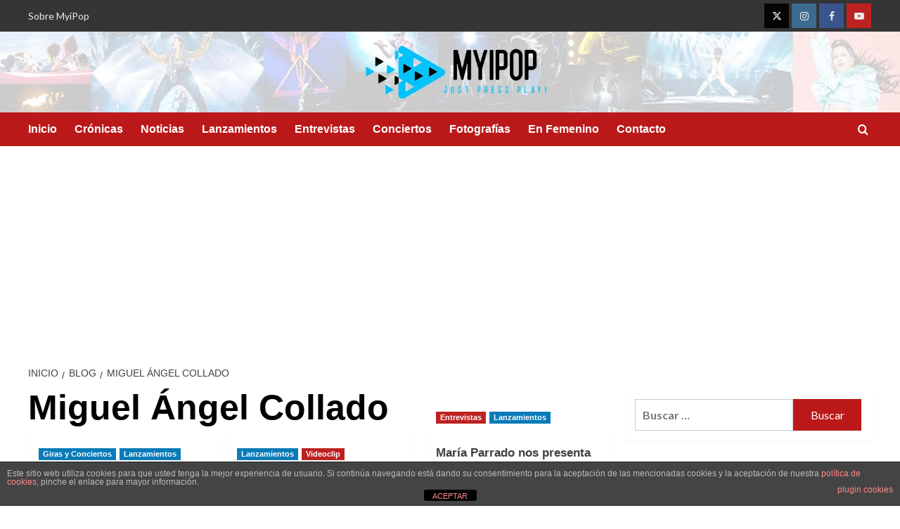

--- FILE ---
content_type: text/html; charset=UTF-8
request_url: https://myipop.net/tag/miguel-angel-collado/
body_size: 14004
content:
<!doctype html><html lang="es" xmlns:fb="https://www.facebook.com/2008/fbml" xmlns:addthis="https://www.addthis.com/help/api-spec" ><head><meta charset="UTF-8"><meta name="viewport" content="width=device-width, initial-scale=1"><link rel="profile" href="http://gmpg.org/xfn/11"><meta name='robots' content='noindex, follow' /><link rel='preload' href='https://fonts.googleapis.com/css?family=Source%2BSans%2BPro%3A400%2C700%7CLato%3A400%2C700&#038;subset=latin&#038;display=swap' as='style' onload="this.onload=null;this.rel='stylesheet'" type='text/css' media='all' crossorigin='anonymous'><link rel='preconnect' href='https://fonts.googleapis.com' crossorigin='anonymous'><link rel='preconnect' href='https://fonts.gstatic.com' crossorigin='anonymous'><link media="all" href="https://myipop.net/wp-content/cache/autoptimize/css/autoptimize_ddc1e7f19bbc7a64e5e02899bda3c89f.css" rel="stylesheet"><title>Miguel Ángel Collado archivos - MyiPop</title><meta property="og:locale" content="es_ES" /><meta property="og:type" content="article" /><meta property="og:title" content="Miguel Ángel Collado archivos - MyiPop" /><meta property="og:url" content="https://myipop.net/tag/miguel-angel-collado/" /><meta property="og:site_name" content="MyiPop" /><meta name="twitter:card" content="summary_large_image" /><meta name="twitter:site" content="@MyiPop" /> <script type="application/ld+json" class="yoast-schema-graph">{"@context":"https://schema.org","@graph":[{"@type":"CollectionPage","@id":"https://myipop.net/tag/miguel-angel-collado/","url":"https://myipop.net/tag/miguel-angel-collado/","name":"Miguel Ángel Collado archivos - MyiPop","isPartOf":{"@id":"https://myipop.net/#website"},"breadcrumb":{"@id":"https://myipop.net/tag/miguel-angel-collado/#breadcrumb"},"inLanguage":"es"},{"@type":"BreadcrumbList","@id":"https://myipop.net/tag/miguel-angel-collado/#breadcrumb","itemListElement":[{"@type":"ListItem","position":1,"name":"Portada","item":"https://myipop.net/"},{"@type":"ListItem","position":2,"name":"Miguel Ángel Collado"}]},{"@type":"WebSite","@id":"https://myipop.net/#website","url":"https://myipop.net/","name":"MyiPop","description":"Just Press Play","publisher":{"@id":"https://myipop.net/#organization"},"potentialAction":[{"@type":"SearchAction","target":{"@type":"EntryPoint","urlTemplate":"https://myipop.net/?s={search_term_string}"},"query-input":{"@type":"PropertyValueSpecification","valueRequired":true,"valueName":"search_term_string"}}],"inLanguage":"es"},{"@type":"Organization","@id":"https://myipop.net/#organization","name":"MyiPop","url":"https://myipop.net/","logo":{"@type":"ImageObject","inLanguage":"es","@id":"https://myipop.net/#/schema/logo/image/","url":"https://myipop.net/wp-content/uploads/2020/03/online-logo-maker-for-music-studios-408-el1-e1583161546985.png","contentUrl":"https://myipop.net/wp-content/uploads/2020/03/online-logo-maker-for-music-studios-408-el1-e1583161546985.png","width":1000,"height":1000,"caption":"MyiPop"},"image":{"@id":"https://myipop.net/#/schema/logo/image/"},"sameAs":["https://www.facebook.com/elrescatemusical/","https://x.com/MyiPop","https://www.instagram.com/myipop/","https://www.youtube.com/user/MyiPopNet"]}]}</script> <link rel="amphtml" href="https://myipop.net/tag/miguel-angel-collado/amp/" /><meta name="generator" content="AMP for WP 1.1.9"/><link rel='dns-prefetch' href='//s7.addthis.com' /><link rel='dns-prefetch' href='//fonts.googleapis.com' /><link rel='preconnect' href='https://fonts.googleapis.com' /><link rel='preconnect' href='https://fonts.gstatic.com' /><link rel="alternate" type="application/rss+xml" title="MyiPop &raquo; Feed" href="https://myipop.net/feed/" /><link rel="alternate" type="application/rss+xml" title="MyiPop &raquo; Feed de los comentarios" href="https://myipop.net/comments/feed/" /><link rel="alternate" type="application/rss+xml" title="MyiPop &raquo; Etiqueta Miguel Ángel Collado del feed" href="https://myipop.net/tag/miguel-angel-collado/feed/" />  <script src="//www.googletagmanager.com/gtag/js?id=G-7H4N6B9XDW"  data-cfasync="false" data-wpfc-render="false" type="text/javascript" async></script> <script data-cfasync="false" data-wpfc-render="false" type="text/javascript">var mi_version = '9.10.0';
				var mi_track_user = true;
				var mi_no_track_reason = '';
								var MonsterInsightsDefaultLocations = {"page_location":"https:\/\/myipop.net\/tag\/miguel-angel-collado\/"};
								if ( typeof MonsterInsightsPrivacyGuardFilter === 'function' ) {
					var MonsterInsightsLocations = (typeof MonsterInsightsExcludeQuery === 'object') ? MonsterInsightsPrivacyGuardFilter( MonsterInsightsExcludeQuery ) : MonsterInsightsPrivacyGuardFilter( MonsterInsightsDefaultLocations );
				} else {
					var MonsterInsightsLocations = (typeof MonsterInsightsExcludeQuery === 'object') ? MonsterInsightsExcludeQuery : MonsterInsightsDefaultLocations;
				}

								var disableStrs = [
										'ga-disable-G-7H4N6B9XDW',
									];

				/* Function to detect opted out users */
				function __gtagTrackerIsOptedOut() {
					for (var index = 0; index < disableStrs.length; index++) {
						if (document.cookie.indexOf(disableStrs[index] + '=true') > -1) {
							return true;
						}
					}

					return false;
				}

				/* Disable tracking if the opt-out cookie exists. */
				if (__gtagTrackerIsOptedOut()) {
					for (var index = 0; index < disableStrs.length; index++) {
						window[disableStrs[index]] = true;
					}
				}

				/* Opt-out function */
				function __gtagTrackerOptout() {
					for (var index = 0; index < disableStrs.length; index++) {
						document.cookie = disableStrs[index] + '=true; expires=Thu, 31 Dec 2099 23:59:59 UTC; path=/';
						window[disableStrs[index]] = true;
					}
				}

				if ('undefined' === typeof gaOptout) {
					function gaOptout() {
						__gtagTrackerOptout();
					}
				}
								window.dataLayer = window.dataLayer || [];

				window.MonsterInsightsDualTracker = {
					helpers: {},
					trackers: {},
				};
				if (mi_track_user) {
					function __gtagDataLayer() {
						dataLayer.push(arguments);
					}

					function __gtagTracker(type, name, parameters) {
						if (!parameters) {
							parameters = {};
						}

						if (parameters.send_to) {
							__gtagDataLayer.apply(null, arguments);
							return;
						}

						if (type === 'event') {
														parameters.send_to = monsterinsights_frontend.v4_id;
							var hookName = name;
							if (typeof parameters['event_category'] !== 'undefined') {
								hookName = parameters['event_category'] + ':' + name;
							}

							if (typeof MonsterInsightsDualTracker.trackers[hookName] !== 'undefined') {
								MonsterInsightsDualTracker.trackers[hookName](parameters);
							} else {
								__gtagDataLayer('event', name, parameters);
							}
							
						} else {
							__gtagDataLayer.apply(null, arguments);
						}
					}

					__gtagTracker('js', new Date());
					__gtagTracker('set', {
						'developer_id.dZGIzZG': true,
											});
					if ( MonsterInsightsLocations.page_location ) {
						__gtagTracker('set', MonsterInsightsLocations);
					}
										__gtagTracker('config', 'G-7H4N6B9XDW', {"forceSSL":"true","link_attribution":"true"} );
										window.gtag = __gtagTracker;										(function () {
						/* https://developers.google.com/analytics/devguides/collection/analyticsjs/ */
						/* ga and __gaTracker compatibility shim. */
						var noopfn = function () {
							return null;
						};
						var newtracker = function () {
							return new Tracker();
						};
						var Tracker = function () {
							return null;
						};
						var p = Tracker.prototype;
						p.get = noopfn;
						p.set = noopfn;
						p.send = function () {
							var args = Array.prototype.slice.call(arguments);
							args.unshift('send');
							__gaTracker.apply(null, args);
						};
						var __gaTracker = function () {
							var len = arguments.length;
							if (len === 0) {
								return;
							}
							var f = arguments[len - 1];
							if (typeof f !== 'object' || f === null || typeof f.hitCallback !== 'function') {
								if ('send' === arguments[0]) {
									var hitConverted, hitObject = false, action;
									if ('event' === arguments[1]) {
										if ('undefined' !== typeof arguments[3]) {
											hitObject = {
												'eventAction': arguments[3],
												'eventCategory': arguments[2],
												'eventLabel': arguments[4],
												'value': arguments[5] ? arguments[5] : 1,
											}
										}
									}
									if ('pageview' === arguments[1]) {
										if ('undefined' !== typeof arguments[2]) {
											hitObject = {
												'eventAction': 'page_view',
												'page_path': arguments[2],
											}
										}
									}
									if (typeof arguments[2] === 'object') {
										hitObject = arguments[2];
									}
									if (typeof arguments[5] === 'object') {
										Object.assign(hitObject, arguments[5]);
									}
									if ('undefined' !== typeof arguments[1].hitType) {
										hitObject = arguments[1];
										if ('pageview' === hitObject.hitType) {
											hitObject.eventAction = 'page_view';
										}
									}
									if (hitObject) {
										action = 'timing' === arguments[1].hitType ? 'timing_complete' : hitObject.eventAction;
										hitConverted = mapArgs(hitObject);
										__gtagTracker('event', action, hitConverted);
									}
								}
								return;
							}

							function mapArgs(args) {
								var arg, hit = {};
								var gaMap = {
									'eventCategory': 'event_category',
									'eventAction': 'event_action',
									'eventLabel': 'event_label',
									'eventValue': 'event_value',
									'nonInteraction': 'non_interaction',
									'timingCategory': 'event_category',
									'timingVar': 'name',
									'timingValue': 'value',
									'timingLabel': 'event_label',
									'page': 'page_path',
									'location': 'page_location',
									'title': 'page_title',
									'referrer' : 'page_referrer',
								};
								for (arg in args) {
																		if (!(!args.hasOwnProperty(arg) || !gaMap.hasOwnProperty(arg))) {
										hit[gaMap[arg]] = args[arg];
									} else {
										hit[arg] = args[arg];
									}
								}
								return hit;
							}

							try {
								f.hitCallback();
							} catch (ex) {
							}
						};
						__gaTracker.create = newtracker;
						__gaTracker.getByName = newtracker;
						__gaTracker.getAll = function () {
							return [];
						};
						__gaTracker.remove = noopfn;
						__gaTracker.loaded = true;
						window['__gaTracker'] = __gaTracker;
					})();
									} else {
										console.log("");
					(function () {
						function __gtagTracker() {
							return null;
						}

						window['__gtagTracker'] = __gtagTracker;
						window['gtag'] = __gtagTracker;
					})();
									}</script>  <script type="text/javascript">window._wpemojiSettings = {"baseUrl":"https:\/\/s.w.org\/images\/core\/emoji\/16.0.1\/72x72\/","ext":".png","svgUrl":"https:\/\/s.w.org\/images\/core\/emoji\/16.0.1\/svg\/","svgExt":".svg","source":{"concatemoji":"https:\/\/myipop.net\/wp-includes\/js\/wp-emoji-release.min.js?ver=6.8.3"}};
/*! This file is auto-generated */
!function(s,n){var o,i,e;function c(e){try{var t={supportTests:e,timestamp:(new Date).valueOf()};sessionStorage.setItem(o,JSON.stringify(t))}catch(e){}}function p(e,t,n){e.clearRect(0,0,e.canvas.width,e.canvas.height),e.fillText(t,0,0);var t=new Uint32Array(e.getImageData(0,0,e.canvas.width,e.canvas.height).data),a=(e.clearRect(0,0,e.canvas.width,e.canvas.height),e.fillText(n,0,0),new Uint32Array(e.getImageData(0,0,e.canvas.width,e.canvas.height).data));return t.every(function(e,t){return e===a[t]})}function u(e,t){e.clearRect(0,0,e.canvas.width,e.canvas.height),e.fillText(t,0,0);for(var n=e.getImageData(16,16,1,1),a=0;a<n.data.length;a++)if(0!==n.data[a])return!1;return!0}function f(e,t,n,a){switch(t){case"flag":return n(e,"\ud83c\udff3\ufe0f\u200d\u26a7\ufe0f","\ud83c\udff3\ufe0f\u200b\u26a7\ufe0f")?!1:!n(e,"\ud83c\udde8\ud83c\uddf6","\ud83c\udde8\u200b\ud83c\uddf6")&&!n(e,"\ud83c\udff4\udb40\udc67\udb40\udc62\udb40\udc65\udb40\udc6e\udb40\udc67\udb40\udc7f","\ud83c\udff4\u200b\udb40\udc67\u200b\udb40\udc62\u200b\udb40\udc65\u200b\udb40\udc6e\u200b\udb40\udc67\u200b\udb40\udc7f");case"emoji":return!a(e,"\ud83e\udedf")}return!1}function g(e,t,n,a){var r="undefined"!=typeof WorkerGlobalScope&&self instanceof WorkerGlobalScope?new OffscreenCanvas(300,150):s.createElement("canvas"),o=r.getContext("2d",{willReadFrequently:!0}),i=(o.textBaseline="top",o.font="600 32px Arial",{});return e.forEach(function(e){i[e]=t(o,e,n,a)}),i}function t(e){var t=s.createElement("script");t.src=e,t.defer=!0,s.head.appendChild(t)}"undefined"!=typeof Promise&&(o="wpEmojiSettingsSupports",i=["flag","emoji"],n.supports={everything:!0,everythingExceptFlag:!0},e=new Promise(function(e){s.addEventListener("DOMContentLoaded",e,{once:!0})}),new Promise(function(t){var n=function(){try{var e=JSON.parse(sessionStorage.getItem(o));if("object"==typeof e&&"number"==typeof e.timestamp&&(new Date).valueOf()<e.timestamp+604800&&"object"==typeof e.supportTests)return e.supportTests}catch(e){}return null}();if(!n){if("undefined"!=typeof Worker&&"undefined"!=typeof OffscreenCanvas&&"undefined"!=typeof URL&&URL.createObjectURL&&"undefined"!=typeof Blob)try{var e="postMessage("+g.toString()+"("+[JSON.stringify(i),f.toString(),p.toString(),u.toString()].join(",")+"));",a=new Blob([e],{type:"text/javascript"}),r=new Worker(URL.createObjectURL(a),{name:"wpTestEmojiSupports"});return void(r.onmessage=function(e){c(n=e.data),r.terminate(),t(n)})}catch(e){}c(n=g(i,f,p,u))}t(n)}).then(function(e){for(var t in e)n.supports[t]=e[t],n.supports.everything=n.supports.everything&&n.supports[t],"flag"!==t&&(n.supports.everythingExceptFlag=n.supports.everythingExceptFlag&&n.supports[t]);n.supports.everythingExceptFlag=n.supports.everythingExceptFlag&&!n.supports.flag,n.DOMReady=!1,n.readyCallback=function(){n.DOMReady=!0}}).then(function(){return e}).then(function(){var e;n.supports.everything||(n.readyCallback(),(e=n.source||{}).concatemoji?t(e.concatemoji):e.wpemoji&&e.twemoji&&(t(e.twemoji),t(e.wpemoji)))}))}((window,document),window._wpemojiSettings);</script> <link rel='stylesheet' id='covernews-google-fonts-css' href='https://fonts.googleapis.com/css?family=Source%2BSans%2BPro%3A400%2C700%7CLato%3A400%2C700&#038;subset=latin&#038;display=swap' type='text/css' media='all' /> <script data-cfasync="false" data-wpfc-render="false" type="text/javascript" id='monsterinsights-frontend-script-js-extra'>var monsterinsights_frontend = {"js_events_tracking":"true","download_extensions":"doc,pdf,ppt,zip,xls,docx,pptx,xlsx","inbound_paths":"[{\"path\":\"\\\/go\\\/\",\"label\":\"affiliate\"},{\"path\":\"\\\/recommend\\\/\",\"label\":\"affiliate\"}]","home_url":"https:\/\/myipop.net","hash_tracking":"false","v4_id":"G-7H4N6B9XDW"};</script> <script type="text/javascript" src="https://myipop.net/wp-includes/js/jquery/jquery.min.js?ver=3.7.1" id="jquery-core-js"></script> <script type="text/javascript" id="jquery-js-after">jQuery(document).ready(function() {
	jQuery(".65406555154a90e64c3011f556fd0763").click(function() {
		jQuery.post(
			"https://myipop.net/wp-admin/admin-ajax.php", {
				"action": "quick_adsense_onpost_ad_click",
				"quick_adsense_onpost_ad_index": jQuery(this).attr("data-index"),
				"quick_adsense_nonce": "8a76d565f0",
			}, function(response) { }
		);
	});
});</script> <script type="text/javascript" id="front-principal-js-extra">var cdp_cookies_info = {"url_plugin":"https:\/\/myipop.net\/wp-content\/plugins\/asesor-cookies-para-la-ley-en-espana\/plugin.php","url_admin_ajax":"https:\/\/myipop.net\/wp-admin\/admin-ajax.php"};</script> <script type="text/javascript" id="wpgdprc-front-js-js-extra">var wpgdprcFront = {"ajaxUrl":"https:\/\/myipop.net\/wp-admin\/admin-ajax.php","ajaxNonce":"38e2ab0fbd","ajaxArg":"security","pluginPrefix":"wpgdprc","blogId":"1","isMultiSite":"","locale":"es_ES","showSignUpModal":"","showFormModal":"","cookieName":"wpgdprc-consent","consentVersion":"","path":"\/","prefix":"wpgdprc"};</script> <link rel="https://api.w.org/" href="https://myipop.net/wp-json/" /><link rel="alternate" title="JSON" type="application/json" href="https://myipop.net/wp-json/wp/v2/tags/13175" /><link rel="EditURI" type="application/rsd+xml" title="RSD" href="https://myipop.net/xmlrpc.php?rsd" /><meta name="generator" content="WordPress 6.8.3" /> <script data-ad-client="ca-pub-6032113552936273" async src="https://pagead2.googlesyndication.com/pagead/js/adsbygoogle.js"></script> <meta name="google-site-verification" content="EqYJa3hxdQqhtmxw7sYHWhy4-RCk65yVXkkNF5k99O8" /> <script>document.documentElement.className = document.documentElement.className.replace('no-js', 'js');</script> <link rel="preload" href="https://myipop.net/wp-content/uploads/2024/03/cropped-Header-MyiPop-Loco-centrado-Icono-Lateral.webp" as="image"><link rel="icon" href="https://myipop.net/wp-content/uploads/2020/03/cropped-online-logo-maker-for-music-studios-408-el1-1-32x32.png" sizes="32x32" /><link rel="icon" href="https://myipop.net/wp-content/uploads/2020/03/cropped-online-logo-maker-for-music-studios-408-el1-1-192x192.png" sizes="192x192" /><link rel="apple-touch-icon" href="https://myipop.net/wp-content/uploads/2020/03/cropped-online-logo-maker-for-music-studios-408-el1-1-180x180.png" /><meta name="msapplication-TileImage" content="https://myipop.net/wp-content/uploads/2020/03/cropped-online-logo-maker-for-music-studios-408-el1-1-270x270.png" /></head><body class="archive tag tag-miguel-angel-collado tag-13175 custom-background wp-custom-logo wp-embed-responsive wp-theme-covernews hfeed default-content-layout archive-layout-grid scrollup-sticky-header aft-sticky-header aft-sticky-sidebar default aft-container-default aft-main-banner-slider-editors-picks-trending header-image-default align-content-left aft-and"><div id="af-preloader"><div id="loader-wrapper"><div id="loader"></div></div></div><div id="page" class="site"> <a class="skip-link screen-reader-text" href="#content">Saltar al contenido</a><div class="header-layout-1"><div class="top-masthead"><div class="container"><div class="row"><div class="col-xs-12 col-sm-12 col-md-8 device-center"><div class="top-navigation"><ul id="top-menu" class="menu"><li id="menu-item-61130" class="menu-item menu-item-type-post_type menu-item-object-page menu-item-61130"><a href="https://myipop.net/sobre-myipop/">Sobre MyiPop</a></li></ul></div></div><div class="col-xs-12 col-sm-12 col-md-4 pull-right"><div class="social-navigation"><ul id="social-menu" class="menu"><li id="menu-item-61119" class="menu-item menu-item-type-custom menu-item-object-custom menu-item-61119"><a href="https://twitter.com/MyiPop"><span class="screen-reader-text">Twitter</span></a></li><li id="menu-item-61118" class="menu-item menu-item-type-custom menu-item-object-custom menu-item-61118"><a href="https://www.instagram.com/myipop/"><span class="screen-reader-text">Instagram</span></a></li><li id="menu-item-61121" class="menu-item menu-item-type-custom menu-item-object-custom menu-item-61121"><a href="https://www.facebook.com/MyiPop/"><span class="screen-reader-text">Facebook</span></a></li><li id="menu-item-61120" class="menu-item menu-item-type-custom menu-item-object-custom menu-item-61120"><a href="https://www.youtube.com/user/MyiPopNet"><span class="screen-reader-text">YouTube</span></a></li></ul></div></div></div></div></div><header id="masthead" class="site-header"><div class="masthead-banner af-header-image data-bg lazyload" style="background-image:inherit;" data-bg-image="url(https://myipop.net/wp-content/uploads/2024/03/cropped-Header-MyiPop-Loco-centrado-Icono-Lateral.webp)"><div class="container"><div class="row"><div class="col-md-4"><div class="site-branding"> <a href="https://myipop.net/" class="custom-logo-link" rel="home"><img width="1900" height="58" src="https://myipop.net/wp-content/uploads/2020/03/cropped-Logo-web-e1583233654825-2.png" class="custom-logo" alt="MyiPop" decoding="async" fetchpriority="high" srcset="https://myipop.net/wp-content/uploads/2020/03/cropped-Logo-web-e1583233654825-2.png 1900w, https://myipop.net/wp-content/uploads/2020/03/cropped-Logo-web-e1583233654825-2-300x9.png 300w, https://myipop.net/wp-content/uploads/2020/03/cropped-Logo-web-e1583233654825-2-1024x31.png 1024w, https://myipop.net/wp-content/uploads/2020/03/cropped-Logo-web-e1583233654825-2-768x23.png 768w, https://myipop.net/wp-content/uploads/2020/03/cropped-Logo-web-e1583233654825-2-1536x47.png 1536w" sizes="(max-width: 1900px) 100vw, 1900px" loading="lazy" /></a><p class="site-title font-family-1"> <a href="https://myipop.net/" rel="home">MyiPop</a></p><p class="site-description">Just Press Play</p></div></div><div class="col-md-8"></div></div></div></div><nav id="site-navigation" class="main-navigation"><div class="container"><div class="row"><div class="kol-12"><div class="navigation-container"><div class="main-navigation-container-items-wrapper"> <span class="toggle-menu"> <a
 href="#"
 class="aft-void-menu"
 role="button"
 aria-label="Alternar menú principal"
 aria-controls="primary-menu" aria-expanded="false"> <span class="screen-reader-text">Menú primario</span> <i class="ham"></i> </a> </span> <span class="af-mobile-site-title-wrap"> <a href="https://myipop.net/" class="custom-logo-link" rel="home"><img width="1900" height="58" data-src="https://myipop.net/wp-content/uploads/2020/03/cropped-Logo-web-e1583233654825-2.png" class="custom-logo lazyload" alt="MyiPop" decoding="async" data-srcset="https://myipop.net/wp-content/uploads/2020/03/cropped-Logo-web-e1583233654825-2.png 1900w, https://myipop.net/wp-content/uploads/2020/03/cropped-Logo-web-e1583233654825-2-300x9.png 300w, https://myipop.net/wp-content/uploads/2020/03/cropped-Logo-web-e1583233654825-2-1024x31.png 1024w, https://myipop.net/wp-content/uploads/2020/03/cropped-Logo-web-e1583233654825-2-768x23.png 768w, https://myipop.net/wp-content/uploads/2020/03/cropped-Logo-web-e1583233654825-2-1536x47.png 1536w" data-sizes="(max-width: 1900px) 100vw, 1900px" src="[data-uri]" style="--smush-placeholder-width: 1900px; --smush-placeholder-aspect-ratio: 1900/58;" /></a><p class="site-title font-family-1"> <a href="https://myipop.net/" rel="home">MyiPop</a></p> </span><div class="menu main-menu"><ul id="primary-menu" class="menu"><li id="menu-item-60828" class="menu-item menu-item-type-post_type menu-item-object-page menu-item-home menu-item-60828"><a href="https://myipop.net/">Inicio</a></li><li id="menu-item-60826" class="menu-item menu-item-type-taxonomy menu-item-object-category menu-item-60826"><a href="https://myipop.net/category/cronicas/">Crónicas</a></li><li id="menu-item-60825" class="menu-item menu-item-type-taxonomy menu-item-object-category menu-item-60825"><a href="https://myipop.net/category/noticias/">Noticias</a></li><li id="menu-item-62981" class="menu-item menu-item-type-taxonomy menu-item-object-category menu-item-62981"><a href="https://myipop.net/category/lanzamientos/">Lanzamientos</a></li><li id="menu-item-60827" class="menu-item menu-item-type-taxonomy menu-item-object-category menu-item-60827"><a href="https://myipop.net/category/entrevistas/">Entrevistas</a></li><li id="menu-item-61122" class="menu-item menu-item-type-taxonomy menu-item-object-category menu-item-61122"><a href="https://myipop.net/category/giras-y-conciertos/">Conciertos</a></li><li id="menu-item-60829" class="menu-item menu-item-type-custom menu-item-object-custom menu-item-60829"><a href="https://www.flickr.com/photos/myipop/">Fotografías</a></li><li id="menu-item-93977" class="menu-item menu-item-type-taxonomy menu-item-object-category menu-item-93977"><a href="https://myipop.net/category/en-femenino/">En Femenino</a></li><li id="menu-item-60830" class="menu-item menu-item-type-post_type menu-item-object-page menu-item-60830"><a href="https://myipop.net/contacto/">Contacto</a></li></ul></div></div><div class="cart-search"><div class="af-search-wrap"><div class="search-overlay"> <a href="#" title="Search" class="search-icon"> <i class="fa fa-search"></i> </a><div class="af-search-form"><form role="search" method="get" class="search-form" action="https://myipop.net/"> <label> <span class="screen-reader-text">Buscar:</span> <input type="search" class="search-field" placeholder="Buscar &hellip;" value="" name="s" /> </label> <input type="submit" class="search-submit" value="Buscar" /></form></div></div></div></div></div></div></div></div></nav></header></div><div id="content" class="container"><div class="em-breadcrumbs font-family-1 covernews-breadcrumbs"><div class="row"><div role="navigation" aria-label="Migas de pan" class="breadcrumb-trail breadcrumbs" itemprop="breadcrumb"><ul class="trail-items" itemscope itemtype="http://schema.org/BreadcrumbList"><meta name="numberOfItems" content="3" /><meta name="itemListOrder" content="Ascending" /><li itemprop="itemListElement" itemscope itemtype="http://schema.org/ListItem" class="trail-item trail-begin"><a href="https://myipop.net/" rel="home" itemprop="item"><span itemprop="name">Inicio</span></a><meta itemprop="position" content="1" /></li><li itemprop="itemListElement" itemscope itemtype="http://schema.org/ListItem" class="trail-item"><a href="https://myipop.net/blog/" itemprop="item"><span itemprop="name">Blog</span></a><meta itemprop="position" content="2" /></li><li itemprop="itemListElement" itemscope itemtype="http://schema.org/ListItem" class="trail-item trail-end"><a href="https://myipop.net/tag/miguel-angel-collado/" itemprop="item"><span itemprop="name">Miguel Ángel Collado</span></a><meta itemprop="position" content="3" /></li></ul></div></div></div><div class="section-block-upper row"><div id="primary" class="content-area"><main id="main" class="site-main aft-archive-post"><header class="header-title-wrapper1"><h1 class="page-title">Miguel Ángel Collado</h1></header><div class="row"><div id="aft-inner-row"><article id="post-21044" class="col-lg-4 col-sm-4 col-md-4 latest-posts-grid post-21044 post type-post status-publish format-standard hentry category-giras-y-conciertos category-lanzamientos category-videoclip tag-28-agosto tag-acusticos tag-ciudades tag-critika tag-critika-saik tag-decai-y-eso-es-lo-que-hay tag-descarga tag-estreno tag-fechas tag-firmas-de-discos tag-itunes tag-lanzamiento tag-mi-mejor-error tag-miguel-angel-collado tag-saik tag-single tag-trilogia"                 data-mh="archive-layout-grid"><div class="align-items-center no-post-image"><div class="spotlight-post"><figure class="categorised-article inside-img"><div class="categorised-article-wrapper"><div class="data-bg-hover data-bg-categorised read-bg-img"> <a href="https://myipop.net/critika-y-saik-estrena-el-videoclip-de-mi-mejor-error/"
 aria-label="Critika y Saik estrena el videoclip de &#8216;Mi Mejor Error&#8217;"> </a></div><div class="figure-categories figure-categories-bg"><ul class="cat-links"><li class="meta-category"> <a class="covernews-categories category-color-3"
 href="https://myipop.net/category/giras-y-conciertos/" 
 aria-label="Ver todas las publicaciones en Giras y Conciertos"> Giras y Conciertos </a></li><li class="meta-category"> <a class="covernews-categories category-color-3"
 href="https://myipop.net/category/lanzamientos/" 
 aria-label="Ver todas las publicaciones en Lanzamientos"> Lanzamientos </a></li><li class="meta-category"> <a class="covernews-categories category-color-1"
 href="https://myipop.net/category/videoclip/" 
 aria-label="Ver todas las publicaciones en Videoclip"> Videoclip </a></li></ul></div></div></figure><figcaption><h3 class="article-title article-title-1"> <a href="https://myipop.net/critika-y-saik-estrena-el-videoclip-de-mi-mejor-error/"> Critika y Saik estrena el videoclip de &#8216;Mi Mejor Error&#8217; </a></h3><div class="grid-item-metadata"> <span class="author-links"> <span class="item-metadata posts-author"> <i class="far fa-user-circle"></i> <a href="https://myipop.net/author/myipopnet/"> myipopnet </a> </span> <span class="item-metadata posts-date"> <i class="far fa-clock"></i> <a href="https://myipop.net/2015/08/"> 21 agosto 2015 </a> </span> <span class="aft-comment-count"> <a href="https://myipop.net/critika-y-saik-estrena-el-videoclip-de-mi-mejor-error/"> <i class="far fa-comment"></i> <span class="aft-show-hover"> 0 </span> </a> </span> </span></div><div class="full-item-discription"><div class="post-description"><p>Hace algo más de 2 meses Crítika y Sáik publicaban el vídeo de 'Lo Que Nunca Te Dije', primer videoclip...</p><div class="aft-readmore-wrapper"> <a href="https://myipop.net/critika-y-saik-estrena-el-videoclip-de-mi-mejor-error/" class="aft-readmore" aria-label="Leer más sobre Critika y Saik estrena el videoclip de &#8216;Mi Mejor Error&#8217;">Leer más<span class="screen-reader-text">Leer más sobre Critika y Saik estrena el videoclip de &#8216;Mi Mejor Error&#8217;</span></a></div></div></div></figcaption></div></div></article><article id="post-20485" class="col-lg-4 col-sm-4 col-md-4 latest-posts-grid post-20485 post type-post status-publish format-standard hentry category-lanzamientos category-videoclip tag-28-agosto tag-adelanto tag-critika tag-critika-saik tag-descarga tag-fuimos-tontos tag-lanzamiento tag-lo-que-nunca-te-dije tag-miguel-angel-collado tag-reserva tag-saik tag-trilogia"                 data-mh="archive-layout-grid"><div class="align-items-center no-post-image"><div class="spotlight-post"><figure class="categorised-article inside-img"><div class="categorised-article-wrapper"><div class="data-bg-hover data-bg-categorised read-bg-img"> <a href="https://myipop.net/critika-saik-estrenan-el-videoclip-de-fuimos-tontos/"
 aria-label="Critika &#038; Saik estrenan el videoclip de &#8216;Fuimos Tontos&#8217;"> </a></div><div class="figure-categories figure-categories-bg"><ul class="cat-links"><li class="meta-category"> <a class="covernews-categories category-color-3"
 href="https://myipop.net/category/lanzamientos/" 
 aria-label="Ver todas las publicaciones en Lanzamientos"> Lanzamientos </a></li><li class="meta-category"> <a class="covernews-categories category-color-1"
 href="https://myipop.net/category/videoclip/" 
 aria-label="Ver todas las publicaciones en Videoclip"> Videoclip </a></li></ul></div></div></figure><figcaption><h3 class="article-title article-title-1"> <a href="https://myipop.net/critika-saik-estrenan-el-videoclip-de-fuimos-tontos/"> Critika &#038; Saik estrenan el videoclip de &#8216;Fuimos Tontos&#8217; </a></h3><div class="grid-item-metadata"> <span class="author-links"> <span class="item-metadata posts-author"> <i class="far fa-user-circle"></i> <a href="https://myipop.net/author/"> </a> </span> <span class="item-metadata posts-date"> <i class="far fa-clock"></i> <a href="https://myipop.net/2015/07/"> 17 julio 2015 </a> </span> <span class="aft-comment-count"> <a href="https://myipop.net/critika-saik-estrenan-el-videoclip-de-fuimos-tontos/"> <i class="far fa-comment"></i> <span class="aft-show-hover"> 0 </span> </a> </span> </span></div><div class="full-item-discription"><div class="post-description"><p>Critika &amp; Saik acumulan ya cerca de 1,5 millones de visitas en el videoclip de su primer single 'Lo Que...</p><div class="aft-readmore-wrapper"> <a href="https://myipop.net/critika-saik-estrenan-el-videoclip-de-fuimos-tontos/" class="aft-readmore" aria-label="Leer más sobre Critika &#038; Saik estrenan el videoclip de &#8216;Fuimos Tontos&#8217;">Leer más<span class="screen-reader-text">Leer más sobre Critika &#038; Saik estrenan el videoclip de &#8216;Fuimos Tontos&#8217;</span></a></div></div></div></figcaption></div></div></article><article id="post-19709" class="col-lg-4 col-sm-4 col-md-4 latest-posts-grid post-19709 post type-post status-publish format-standard hentry category-entrevistas category-lanzamientos tag-abril tag-gira tag-la-voz-kids tag-lanzamiento tag-maria-parrado tag-miguel-angel-collado tag-quien-cambia-soy-yo tag-single tag-videoclip"                 data-mh="archive-layout-grid"><div class="align-items-center has-post-image"><div class="spotlight-post"><figure class="categorised-article inside-img"><div class="categorised-article-wrapper"><div class="data-bg-hover data-bg-categorised read-bg-img"> <a href="https://myipop.net/maria-parrado-nos-presenta-su-nuevo-disco-abril/"
 aria-label="María Parrado nos presenta su nuevo disco &#8216;Abril&#8217;"> <img data-src="https://myipop.net/wp-content/uploads/2015/06/collage-maria-parrado.jpg?w=670" alt="collage-maria-parrado.jpg?w=670" src="[data-uri]" class="lazyload" /> </a></div><div class="figure-categories figure-categories-bg"><ul class="cat-links"><li class="meta-category"> <a class="covernews-categories category-color-1"
 href="https://myipop.net/category/entrevistas/" 
 aria-label="Ver todas las publicaciones en Entrevistas"> Entrevistas </a></li><li class="meta-category"> <a class="covernews-categories category-color-3"
 href="https://myipop.net/category/lanzamientos/" 
 aria-label="Ver todas las publicaciones en Lanzamientos"> Lanzamientos </a></li></ul></div></div></figure><figcaption><h3 class="article-title article-title-1"> <a href="https://myipop.net/maria-parrado-nos-presenta-su-nuevo-disco-abril/"> María Parrado nos presenta su nuevo disco &#8216;Abril&#8217; </a></h3><div class="grid-item-metadata"> <span class="author-links"> <span class="item-metadata posts-author"> <i class="far fa-user-circle"></i> <a href="https://myipop.net/author/"> </a> </span> <span class="item-metadata posts-date"> <i class="far fa-clock"></i> <a href="https://myipop.net/2015/06/"> 24 junio 2015 </a> </span> <span class="aft-comment-count"> <a href="https://myipop.net/maria-parrado-nos-presenta-su-nuevo-disco-abril/"> <i class="far fa-comment"></i> <span class="aft-show-hover"> 0 </span> </a> </span> </span></div><div class="full-item-discription"><div class="post-description"><p>El 23 de Junio se ponía por fin a la venta el segundo trabajo discográfico de María Parrado. (más&hellip;)</p><div class="aft-readmore-wrapper"> <a href="https://myipop.net/maria-parrado-nos-presenta-su-nuevo-disco-abril/" class="aft-readmore" aria-label="Leer más sobre María Parrado nos presenta su nuevo disco &#8216;Abril&#8217;">Leer más<span class="screen-reader-text">Leer más sobre María Parrado nos presenta su nuevo disco &#8216;Abril&#8217;</span></a></div></div></div></figcaption></div></div></article><article id="post-19481" class="col-lg-4 col-sm-4 col-md-4 latest-posts-grid post-19481 post type-post status-publish format-standard hentry category-lanzamientos tag-23-junio tag-abril tag-firmas-de-discos tag-lanzamiento tag-maria-parrado tag-miguel-angel-collado tag-quien-cambia-soy-yo tag-single"                 data-mh="archive-layout-grid"><div class="align-items-center no-post-image"><div class="spotlight-post"><figure class="categorised-article inside-img"><div class="categorised-article-wrapper"><div class="data-bg-hover data-bg-categorised read-bg-img"> <a href="https://myipop.net/maria-parrado-anuncia-las-primeras-firmas-de-su-nuevo-disco-abril/"
 aria-label="María Parrado anuncia las primeras firmas de su nuevo disco &#8216;Abril&#8217;"> </a></div><div class="figure-categories figure-categories-bg"><ul class="cat-links"><li class="meta-category"> <a class="covernews-categories category-color-3"
 href="https://myipop.net/category/lanzamientos/" 
 aria-label="Ver todas las publicaciones en Lanzamientos"> Lanzamientos </a></li></ul></div></div></figure><figcaption><h3 class="article-title article-title-1"> <a href="https://myipop.net/maria-parrado-anuncia-las-primeras-firmas-de-su-nuevo-disco-abril/"> María Parrado anuncia las primeras firmas de su nuevo disco &#8216;Abril&#8217; </a></h3><div class="grid-item-metadata"> <span class="author-links"> <span class="item-metadata posts-author"> <i class="far fa-user-circle"></i> <a href="https://myipop.net/author/myipopnet/"> myipopnet </a> </span> <span class="item-metadata posts-date"> <i class="far fa-clock"></i> <a href="https://myipop.net/2015/06/"> 15 junio 2015 </a> </span> <span class="aft-comment-count"> <a href="https://myipop.net/maria-parrado-anuncia-las-primeras-firmas-de-su-nuevo-disco-abril/"> <i class="far fa-comment"></i> <span class="aft-show-hover"> 0 </span> </a> </span> </span></div><div class="full-item-discription"><div class="post-description"><p>María Parrado regresa con un segundo disco cargado de sorpresas, un trabajo de temas totalmente nuevos e ineditos que va...</p><div class="aft-readmore-wrapper"> <a href="https://myipop.net/maria-parrado-anuncia-las-primeras-firmas-de-su-nuevo-disco-abril/" class="aft-readmore" aria-label="Leer más sobre María Parrado anuncia las primeras firmas de su nuevo disco &#8216;Abril&#8217;">Leer más<span class="screen-reader-text">Leer más sobre María Parrado anuncia las primeras firmas de su nuevo disco &#8216;Abril&#8217;</span></a></div></div></div></figcaption></div></div></article><article id="post-12628" class="col-lg-4 col-sm-4 col-md-4 latest-posts-grid post-12628 post type-post status-publish format-standard hentry category-noticias tag-adelanto tag-merche tag-miguel-angel-collado tag-nuevo-single tag-productor tag-sony-music tag-te-espero-cada-noche"                 data-mh="archive-layout-grid"><div class="align-items-center has-post-image"><div class="spotlight-post"><figure class="categorised-article inside-img"><div class="categorised-article-wrapper"><div class="data-bg-hover data-bg-categorised read-bg-img"> <a href="https://myipop.net/te-espero-cada-noche-es-el-primer-single-del-nuevo-disco-de-merche/"
 aria-label="&quot;Te Espero Cada Noche&quot; es el primer single del nuevo disco de Merche"> <img data-src="https://myipop.net/wp-content/uploads/2014/08/merche-te-espero-cada-noche-2014-1500x1500-1.png?w=614" alt="merche-te-espero-cada-noche-2014-1500x1500-1.png?w=614" src="[data-uri]" class="lazyload" /> </a></div><div class="figure-categories figure-categories-bg"><ul class="cat-links"><li class="meta-category"> <a class="covernews-categories category-color-1"
 href="https://myipop.net/category/noticias/" 
 aria-label="Ver todas las publicaciones en Noticias"> Noticias </a></li></ul></div></div></figure><figcaption><h3 class="article-title article-title-1"> <a href="https://myipop.net/te-espero-cada-noche-es-el-primer-single-del-nuevo-disco-de-merche/"> &quot;Te Espero Cada Noche&quot; es el primer single del nuevo disco de Merche </a></h3><div class="grid-item-metadata"> <span class="author-links"> <span class="item-metadata posts-author"> <i class="far fa-user-circle"></i> <a href="https://myipop.net/author/"> </a> </span> <span class="item-metadata posts-date"> <i class="far fa-clock"></i> <a href="https://myipop.net/2014/08/"> 18 agosto 2014 </a> </span> <span class="aft-comment-count"> <a href="https://myipop.net/te-espero-cada-noche-es-el-primer-single-del-nuevo-disco-de-merche/"> <i class="far fa-comment"></i> <span class="aft-show-hover"> 0 </span> </a> </span> </span></div><div class="full-item-discription"><div class="post-description"><p>Una nueva etapa en la carrera de Merche se abre con la publicación de "Te Espero Cada Noche", el primer...</p><div class="aft-readmore-wrapper"> <a href="https://myipop.net/te-espero-cada-noche-es-el-primer-single-del-nuevo-disco-de-merche/" class="aft-readmore" aria-label="Leer más sobre &quot;Te Espero Cada Noche&quot; es el primer single del nuevo disco de Merche">Leer más<span class="screen-reader-text">Leer más sobre &quot;Te Espero Cada Noche&quot; es el primer single del nuevo disco de Merche</span></a></div></div></div></figcaption></div></div></article><article id="post-11638" class="col-lg-4 col-sm-4 col-md-4 latest-posts-grid post-11638 post type-post status-publish format-standard hentry category-lanzamientos tag-24-junio tag-adelanto tag-angeles-munoz tag-camela tag-denuncia tag-dioni tag-mas-de-lo-que-piensas tag-miguel-angel-cabrera tag-miguel-angel-collado tag-nuevo-single tag-ruben-martin tag-violencia-de-genero tag-ya-se-acabo-el-tener-dueno"                 data-mh="archive-layout-grid"><div class="align-items-center no-post-image"><div class="spotlight-post"><figure class="categorised-article inside-img"><div class="categorised-article-wrapper"><div class="data-bg-hover data-bg-categorised read-bg-img"> <a href="https://myipop.net/ya-se-acabo-el-tener-dueno-es-el-nuevo-single-de-camela/"
 aria-label="&quot;Ya Se Acabó el Tener Dueño&quot; es el nuevo single de Camela"> </a></div><div class="figure-categories figure-categories-bg"><ul class="cat-links"><li class="meta-category"> <a class="covernews-categories category-color-3"
 href="https://myipop.net/category/lanzamientos/" 
 aria-label="Ver todas las publicaciones en Lanzamientos"> Lanzamientos </a></li></ul></div></div></figure><figcaption><h3 class="article-title article-title-1"> <a href="https://myipop.net/ya-se-acabo-el-tener-dueno-es-el-nuevo-single-de-camela/"> &quot;Ya Se Acabó el Tener Dueño&quot; es el nuevo single de Camela </a></h3><div class="grid-item-metadata"> <span class="author-links"> <span class="item-metadata posts-author"> <i class="far fa-user-circle"></i> <a href="https://myipop.net/author/myipopnet/"> myipopnet </a> </span> <span class="item-metadata posts-date"> <i class="far fa-clock"></i> <a href="https://myipop.net/2014/06/"> 5 junio 2014 </a> </span> <span class="aft-comment-count"> <a href="https://myipop.net/ya-se-acabo-el-tener-dueno-es-el-nuevo-single-de-camela/"> <i class="far fa-comment"></i> <span class="aft-show-hover"> 0 </span> </a> </span> </span></div><div class="full-item-discription"><div class="post-description"><p>"Ya Se Acabó el Tener Dueño" es el single-presentación del nuevo y esperado trabajo de Camela. (más&hellip;)</p><div class="aft-readmore-wrapper"> <a href="https://myipop.net/ya-se-acabo-el-tener-dueno-es-el-nuevo-single-de-camela/" class="aft-readmore" aria-label="Leer más sobre &quot;Ya Se Acabó el Tener Dueño&quot; es el nuevo single de Camela">Leer más<span class="screen-reader-text">Leer más sobre &quot;Ya Se Acabó el Tener Dueño&quot; es el nuevo single de Camela</span></a></div></div></div></figcaption></div></div></article><article id="post-60623" class="col-lg-4 col-sm-4 col-md-4 latest-posts-grid post-60623 post type-post status-publish format-standard hentry category-lanzamientos tag-24-junio tag-adelanto tag-angeles-munoz tag-camela tag-denuncia tag-dioni tag-mas-de-lo-que-piensas tag-miguel-angel-cabrera tag-miguel-angel-collado tag-nuevo-single tag-ruben-martin tag-violencia-de-genero tag-ya-se-acabo-el-tener-dueno"                 data-mh="archive-layout-grid"><div class="align-items-center no-post-image"><div class="spotlight-post"><figure class="categorised-article inside-img"><div class="categorised-article-wrapper"><div class="data-bg-hover data-bg-categorised read-bg-img"> <a href="https://myipop.net/ya-se-acabo-el-tener-dueno-es-el-nuevo-single-de-camela-2/"
 aria-label="&#8220;Ya Se Acabó el Tener Dueño&#8221; es el nuevo single de Camela"> </a></div><div class="figure-categories figure-categories-bg"><ul class="cat-links"><li class="meta-category"> <a class="covernews-categories category-color-3"
 href="https://myipop.net/category/lanzamientos/" 
 aria-label="Ver todas las publicaciones en Lanzamientos"> Lanzamientos </a></li></ul></div></div></figure><figcaption><h3 class="article-title article-title-1"> <a href="https://myipop.net/ya-se-acabo-el-tener-dueno-es-el-nuevo-single-de-camela-2/"> &#8220;Ya Se Acabó el Tener Dueño&#8221; es el nuevo single de Camela </a></h3><div class="grid-item-metadata"> <span class="author-links"> <span class="item-metadata posts-author"> <i class="far fa-user-circle"></i> <a href="https://myipop.net/author/"> </a> </span> <span class="item-metadata posts-date"> <i class="far fa-clock"></i> <a href="https://myipop.net/2014/06/"> 5 junio 2014 </a> </span> <span class="aft-comment-count"> <a href="https://myipop.net/ya-se-acabo-el-tener-dueno-es-el-nuevo-single-de-camela-2/"> <i class="far fa-comment"></i> <span class="aft-show-hover"> 0 </span> </a> </span> </span></div><div class="full-item-discription"><div class="post-description"><p>"Ya Se Acabó el Tener Dueño" es el single-presentación del nuevo y esperado trabajo de Camela. (más&hellip;)</p><div class="aft-readmore-wrapper"> <a href="https://myipop.net/ya-se-acabo-el-tener-dueno-es-el-nuevo-single-de-camela-2/" class="aft-readmore" aria-label="Leer más sobre &#8220;Ya Se Acabó el Tener Dueño&#8221; es el nuevo single de Camela">Leer más<span class="screen-reader-text">Leer más sobre &#8220;Ya Se Acabó el Tener Dueño&#8221; es el nuevo single de Camela</span></a></div></div></div></figcaption></div></div></article><article id="post-9485" class="col-lg-4 col-sm-4 col-md-4 latest-posts-grid post-9485 post type-post status-publish format-standard hentry category-lanzamientos tag-disco tag-espana tag-ganadora tag-homenaje tag-la-voz-kids tag-malu tag-maria-parrado tag-miguel-angel-collado tag-pablo-alboran"                 data-mh="archive-layout-grid"><div class="align-items-center has-post-image"><div class="spotlight-post"><figure class="categorised-article inside-img"><div class="categorised-article-wrapper"><div class="data-bg-hover data-bg-categorised read-bg-img"> <a href="https://myipop.net/maria-parrado-ganadora-de-la-voz-kids-presenta-su-disco/"
 aria-label="María Parrado, ganadora de La Voz Kids, presenta su disco"> <img width="300" height="300" data-src="https://myipop.net/wp-content/uploads/2014/03/mariaparrado-300x300.jpg" class="attachment-medium size-medium lazyload" alt="mariaparrado" decoding="async" data-srcset="https://myipop.net/wp-content/uploads/2014/03/mariaparrado-300x300.jpg 300w, https://myipop.net/wp-content/uploads/2014/03/mariaparrado-150x150.jpg 150w, https://myipop.net/wp-content/uploads/2014/03/mariaparrado.jpg 600w" data-sizes="(max-width: 300px) 100vw, 300px" src="[data-uri]" style="--smush-placeholder-width: 300px; --smush-placeholder-aspect-ratio: 300/300;" /> </a></div><div class="figure-categories figure-categories-bg"><ul class="cat-links"><li class="meta-category"> <a class="covernews-categories category-color-3"
 href="https://myipop.net/category/lanzamientos/" 
 aria-label="Ver todas las publicaciones en Lanzamientos"> Lanzamientos </a></li></ul></div></div></figure><figcaption><h3 class="article-title article-title-1"> <a href="https://myipop.net/maria-parrado-ganadora-de-la-voz-kids-presenta-su-disco/"> María Parrado, ganadora de La Voz Kids, presenta su disco </a></h3><div class="grid-item-metadata"> <span class="author-links"> <span class="item-metadata posts-author"> <i class="far fa-user-circle"></i> <a href="https://myipop.net/author/"> </a> </span> <span class="item-metadata posts-date"> <i class="far fa-clock"></i> <a href="https://myipop.net/2014/03/"> 24 marzo 2014 </a> </span> <span class="aft-comment-count"> <a href="https://myipop.net/maria-parrado-ganadora-de-la-voz-kids-presenta-su-disco/"> <i class="far fa-comment"></i> <span class="aft-show-hover"> 0 </span> </a> </span> </span></div><div class="full-item-discription"><div class="post-description"><p>María Parrado irrumpe en la escena musical con una fuerza inusitada después de ganar la primera edición de La Voz...</p><div class="aft-readmore-wrapper"> <a href="https://myipop.net/maria-parrado-ganadora-de-la-voz-kids-presenta-su-disco/" class="aft-readmore" aria-label="Leer más sobre María Parrado, ganadora de La Voz Kids, presenta su disco">Leer más<span class="screen-reader-text">Leer más sobre María Parrado, ganadora de La Voz Kids, presenta su disco</span></a></div></div></div></figcaption></div></div></article><article id="post-8957" class="col-lg-4 col-sm-4 col-md-4 latest-posts-grid post-8957 post type-post status-publish format-standard hentry category-lanzamientos tag-10-anos tag-11-marzo tag-andres-cepeda tag-andy-lucas tag-aniversario tag-carlos-baute tag-colaboraciones tag-decimo tag-lanzamiento tag-mas-de-10 tag-miguel-angel-collado tag-nicolas-mayorca tag-silencio tag-single tag-temas-ineditos tag-versiones"                 data-mh="archive-layout-grid"><div class="align-items-center has-post-image"><div class="spotlight-post"><figure class="categorised-article inside-img"><div class="categorised-article-wrapper"><div class="data-bg-hover data-bg-categorised read-bg-img"> <a href="https://myipop.net/andy-lucas-publican-silencio-como-adelanto-de-su-disco-mas-de-10/"
 aria-label="Andy &#038; Lucas publican &#8220;Silencio&#8221;, como adelanto de su disco &#8220;Más de 10&#8221;"> <img data-src="https://myipop.net/wp-content/uploads/2014/02/andy-lucas-silencio-2014-1200x1200-1.png?w=614" alt="andy-lucas-silencio-2014-1200x1200-1.png?w=614" src="[data-uri]" class="lazyload" /> </a></div><div class="figure-categories figure-categories-bg"><ul class="cat-links"><li class="meta-category"> <a class="covernews-categories category-color-3"
 href="https://myipop.net/category/lanzamientos/" 
 aria-label="Ver todas las publicaciones en Lanzamientos"> Lanzamientos </a></li></ul></div></div></figure><figcaption><h3 class="article-title article-title-1"> <a href="https://myipop.net/andy-lucas-publican-silencio-como-adelanto-de-su-disco-mas-de-10/"> Andy &#038; Lucas publican &#8220;Silencio&#8221;, como adelanto de su disco &#8220;Más de 10&#8221; </a></h3><div class="grid-item-metadata"> <span class="author-links"> <span class="item-metadata posts-author"> <i class="far fa-user-circle"></i> <a href="https://myipop.net/author/"> </a> </span> <span class="item-metadata posts-date"> <i class="far fa-clock"></i> <a href="https://myipop.net/2014/02/"> 12 febrero 2014 </a> </span> <span class="aft-comment-count"> <a href="https://myipop.net/andy-lucas-publican-silencio-como-adelanto-de-su-disco-mas-de-10/"> <i class="far fa-comment"></i> <span class="aft-show-hover"> 0 </span> </a> </span> </span></div><div class="full-item-discription"><div class="post-description"><p>Andy &amp; Lucas vuelven con "Silencio", primer adelanto de su nuevo trabajo discográfico titulado "Más de 10" con el que...</p><div class="aft-readmore-wrapper"> <a href="https://myipop.net/andy-lucas-publican-silencio-como-adelanto-de-su-disco-mas-de-10/" class="aft-readmore" aria-label="Leer más sobre Andy &#038; Lucas publican &#8220;Silencio&#8221;, como adelanto de su disco &#8220;Más de 10&#8221;">Leer más<span class="screen-reader-text">Leer más sobre Andy &#038; Lucas publican &#8220;Silencio&#8221;, como adelanto de su disco &#8220;Más de 10&#8221;</span></a></div></div></div></figcaption></div></div></article></div><div class="col col-ten"><div class="covernews-pagination"></div></div></div></main></div><aside id="secondary" class="widget-area sidebar-sticky-top"><div id="search-2" class="widget covernews-widget widget_search"><form role="search" method="get" class="search-form" action="https://myipop.net/"> <label> <span class="screen-reader-text">Buscar:</span> <input type="search" class="search-field" placeholder="Buscar &hellip;" value="" name="s" /> </label> <input type="submit" class="search-submit" value="Buscar" /></form></div></aside></div></div><div class="af-main-banner-latest-posts grid-layout"><div class="container"><div class="row"><div class="widget-title-section"><h2 class="widget-title header-after1"> <span class="header-after "> Te puede interesar </span></h2></div><div class="row"><div class="col-sm-15 latest-posts-grid" data-mh="latest-posts-grid"><div class="spotlight-post"><figure class="categorised-article inside-img"><div class="categorised-article-wrapper"><div class="data-bg-hover data-bg-categorised read-bg-img"> <a href="https://myipop.net/viva-suecia-disco-oro-hecho-en-tiempos-de-paz/"
 aria-label="Viva Suecia consigue el Disco de Oro por &#8216;Hecho En Tiempos de Paz&#8217;"> <img width="300" height="300" data-src="https://myipop.net/wp-content/uploads/2025/09/unnamed-7-300x300.jpg" class="attachment-medium size-medium wp-post-image lazyload" alt="hecho en tiempos de paz, viva suecia" decoding="async" data-srcset="https://myipop.net/wp-content/uploads/2025/09/unnamed-7-300x300.jpg 300w, https://myipop.net/wp-content/uploads/2025/09/unnamed-7-1024x1024.jpg 1024w, https://myipop.net/wp-content/uploads/2025/09/unnamed-7-150x150.jpg 150w, https://myipop.net/wp-content/uploads/2025/09/unnamed-7-768x768.jpg 768w, https://myipop.net/wp-content/uploads/2025/09/unnamed-7-1536x1536.jpg 1536w, https://myipop.net/wp-content/uploads/2025/09/unnamed-7.jpg 2048w" data-sizes="(max-width: 300px) 100vw, 300px" src="[data-uri]" style="--smush-placeholder-width: 300px; --smush-placeholder-aspect-ratio: 300/300;" /> </a></div></div><div class="figure-categories figure-categories-bg"><ul class="cat-links"><li class="meta-category"> <a class="covernews-categories category-color-1"
 href="https://myipop.net/category/nacional/" 
 aria-label="Ver todas las publicaciones en Nacional"> Nacional </a></li><li class="meta-category"> <a class="covernews-categories category-color-1"
 href="https://myipop.net/category/noticias/" 
 aria-label="Ver todas las publicaciones en Noticias"> Noticias </a></li></ul></div></figure><figcaption><h3 class="article-title article-title-1"> <a href="https://myipop.net/viva-suecia-disco-oro-hecho-en-tiempos-de-paz/"> Viva Suecia consigue el Disco de Oro por &#8216;Hecho En Tiempos de Paz&#8217; </a></h3><div class="grid-item-metadata"> <span class="author-links"> <span class="item-metadata posts-author"> <i class="far fa-user-circle"></i> <a href="https://myipop.net/author/myipopnet/"> myipopnet </a> </span> <span class="item-metadata posts-date"> <i class="far fa-clock"></i> <a href="https://myipop.net/2026/01/"> 14 enero 2026 </a> </span> <span class="aft-comment-count"> <a href="https://myipop.net/viva-suecia-disco-oro-hecho-en-tiempos-de-paz/"> <i class="far fa-comment"></i> <span class="aft-show-hover"> 0 </span> </a> </span> </span></div></figcaption></div></div><div class="col-sm-15 latest-posts-grid" data-mh="latest-posts-grid"><div class="spotlight-post"><figure class="categorised-article inside-img"><div class="categorised-article-wrapper"><div class="data-bg-hover data-bg-categorised read-bg-img"> <a href="https://myipop.net/bts-espana-2026/"
 aria-label="BTS anuncia su esperado regreso a los escenarios con doblete en España en 2026"> <img width="240" height="300" data-src="https://myipop.net/wp-content/uploads/2026/01/unnamed-2026-01-14T155629.582-240x300.jpg" class="attachment-medium size-medium wp-post-image lazyload" alt="BTS ESPAÑA 2026" decoding="async" data-srcset="https://myipop.net/wp-content/uploads/2026/01/unnamed-2026-01-14T155629.582-240x300.jpg 240w, https://myipop.net/wp-content/uploads/2026/01/unnamed-2026-01-14T155629.582-640x800.jpg 640w, https://myipop.net/wp-content/uploads/2026/01/unnamed-2026-01-14T155629.582-768x960.jpg 768w, https://myipop.net/wp-content/uploads/2026/01/unnamed-2026-01-14T155629.582-1024x1280.jpg 1024w, https://myipop.net/wp-content/uploads/2026/01/unnamed-2026-01-14T155629.582.jpg 1080w" data-sizes="(max-width: 240px) 100vw, 240px" src="[data-uri]" style="--smush-placeholder-width: 240px; --smush-placeholder-aspect-ratio: 240/300;" /> </a></div></div><div class="figure-categories figure-categories-bg"><ul class="cat-links"><li class="meta-category"> <a class="covernews-categories category-color-3"
 href="https://myipop.net/category/giras-y-conciertos/" 
 aria-label="Ver todas las publicaciones en Giras y Conciertos"> Giras y Conciertos </a></li><li class="meta-category"> <a class="covernews-categories category-color-2"
 href="https://myipop.net/category/internacional/" 
 aria-label="Ver todas las publicaciones en Internacional"> Internacional </a></li></ul></div></figure><figcaption><h3 class="article-title article-title-1"> <a href="https://myipop.net/bts-espana-2026/"> BTS anuncia su esperado regreso a los escenarios con doblete en España en 2026 </a></h3><div class="grid-item-metadata"> <span class="author-links"> <span class="item-metadata posts-author"> <i class="far fa-user-circle"></i> <a href="https://myipop.net/author/myipopnet/"> myipopnet </a> </span> <span class="item-metadata posts-date"> <i class="far fa-clock"></i> <a href="https://myipop.net/2026/01/"> 14 enero 2026 </a> </span> <span class="aft-comment-count"> <a href="https://myipop.net/bts-espana-2026/"> <i class="far fa-comment"></i> <span class="aft-show-hover"> 0 </span> </a> </span> </span></div></figcaption></div></div><div class="col-sm-15 latest-posts-grid" data-mh="latest-posts-grid"><div class="spotlight-post"><figure class="categorised-article inside-img"><div class="categorised-article-wrapper"><div class="data-bg-hover data-bg-categorised read-bg-img"> <a href="https://myipop.net/madison-beer-the-locket-tour-2026-espana/"
 aria-label="Madison Beer vuelve a España con the locket tour 2026"> <img width="240" height="300" data-src="https://myipop.net/wp-content/uploads/2026/01/unnamed-2026-01-14T155731.569-240x300.jpg" class="attachment-medium size-medium wp-post-image lazyload" alt="madison beer, españa 2026, the locket tour" decoding="async" data-srcset="https://myipop.net/wp-content/uploads/2026/01/unnamed-2026-01-14T155731.569-240x300.jpg 240w, https://myipop.net/wp-content/uploads/2026/01/unnamed-2026-01-14T155731.569-640x800.jpg 640w, https://myipop.net/wp-content/uploads/2026/01/unnamed-2026-01-14T155731.569-768x960.jpg 768w, https://myipop.net/wp-content/uploads/2026/01/unnamed-2026-01-14T155731.569-1024x1280.jpg 1024w, https://myipop.net/wp-content/uploads/2026/01/unnamed-2026-01-14T155731.569.jpg 1080w" data-sizes="(max-width: 240px) 100vw, 240px" src="[data-uri]" style="--smush-placeholder-width: 240px; --smush-placeholder-aspect-ratio: 240/300;" /> </a></div></div><div class="figure-categories figure-categories-bg"><ul class="cat-links"><li class="meta-category"> <a class="covernews-categories category-color-3"
 href="https://myipop.net/category/giras-y-conciertos/" 
 aria-label="Ver todas las publicaciones en Giras y Conciertos"> Giras y Conciertos </a></li><li class="meta-category"> <a class="covernews-categories category-color-2"
 href="https://myipop.net/category/internacional/" 
 aria-label="Ver todas las publicaciones en Internacional"> Internacional </a></li></ul></div></figure><figcaption><h3 class="article-title article-title-1"> <a href="https://myipop.net/madison-beer-the-locket-tour-2026-espana/"> Madison Beer vuelve a España con the locket tour 2026 </a></h3><div class="grid-item-metadata"> <span class="author-links"> <span class="item-metadata posts-author"> <i class="far fa-user-circle"></i> <a href="https://myipop.net/author/myipopnet/"> myipopnet </a> </span> <span class="item-metadata posts-date"> <i class="far fa-clock"></i> <a href="https://myipop.net/2026/01/"> 14 enero 2026 </a> </span> <span class="aft-comment-count"> <a href="https://myipop.net/madison-beer-the-locket-tour-2026-espana/"> <i class="far fa-comment"></i> <span class="aft-show-hover"> 0 </span> </a> </span> </span></div></figcaption></div></div><div class="col-sm-15 latest-posts-grid" data-mh="latest-posts-grid"><div class="spotlight-post"><figure class="categorised-article inside-img"><div class="categorised-article-wrapper"><div class="data-bg-hover data-bg-categorised read-bg-img"> <a href="https://myipop.net/valeria-castro-movistar-inverfest/"
 aria-label="Valeria Castro conquista el Movistar Arena en su concierto más importante"> <img width="300" height="200" data-src="https://myipop.net/wp-content/uploads/2026/01/55032996515_adb3c32cfe_k-300x200.jpg" class="attachment-medium size-medium wp-post-image lazyload" alt="Valeria Castro - Movistar Arena - Inverfest" decoding="async" data-srcset="https://myipop.net/wp-content/uploads/2026/01/55032996515_adb3c32cfe_k-300x200.jpg 300w, https://myipop.net/wp-content/uploads/2026/01/55032996515_adb3c32cfe_k-800x533.jpg 800w, https://myipop.net/wp-content/uploads/2026/01/55032996515_adb3c32cfe_k-768x512.jpg 768w, https://myipop.net/wp-content/uploads/2026/01/55032996515_adb3c32cfe_k-1536x1024.jpg 1536w, https://myipop.net/wp-content/uploads/2026/01/55032996515_adb3c32cfe_k-1024x683.jpg 1024w, https://myipop.net/wp-content/uploads/2026/01/55032996515_adb3c32cfe_k.jpg 2048w" data-sizes="(max-width: 300px) 100vw, 300px" src="[data-uri]" style="--smush-placeholder-width: 300px; --smush-placeholder-aspect-ratio: 300/200;" /> </a></div></div><div class="figure-categories figure-categories-bg"><ul class="cat-links"><li class="meta-category"> <a class="covernews-categories category-color-1"
 href="https://myipop.net/category/nacional/" 
 aria-label="Ver todas las publicaciones en Nacional"> Nacional </a></li><li class="meta-category"> <a class="covernews-categories category-color-1"
 href="https://myipop.net/category/noticias/" 
 aria-label="Ver todas las publicaciones en Noticias"> Noticias </a></li></ul></div></figure><figcaption><h3 class="article-title article-title-1"> <a href="https://myipop.net/valeria-castro-movistar-inverfest/"> Valeria Castro conquista el Movistar Arena en su concierto más importante </a></h3><div class="grid-item-metadata"> <span class="author-links"> <span class="item-metadata posts-author"> <i class="far fa-user-circle"></i> <a href="https://myipop.net/author/myipopnet/"> myipopnet </a> </span> <span class="item-metadata posts-date"> <i class="far fa-clock"></i> <a href="https://myipop.net/2026/01/"> 12 enero 2026 </a> </span> <span class="aft-comment-count"> <a href="https://myipop.net/valeria-castro-movistar-inverfest/"> <i class="far fa-comment"></i> <span class="aft-show-hover"> 0 </span> </a> </span> </span></div></figcaption></div></div><div class="col-sm-15 latest-posts-grid" data-mh="latest-posts-grid"><div class="spotlight-post"><figure class="categorised-article inside-img"><div class="categorised-article-wrapper"><div class="data-bg-hover data-bg-categorised read-bg-img"> <a href="https://myipop.net/abraham-mateo-movistar-arena-cronica/"
 aria-label="La noche donde Abraham Mateo volvió al niño que soñó con cantar"> <img width="300" height="200" data-src="https://myipop.net/wp-content/uploads/2026/01/ABRAHAM-MATEO-2-300x200.jpg" class="attachment-medium size-medium wp-post-image lazyload" alt="Abraham Mateo, Movistar Arena" decoding="async" data-srcset="https://myipop.net/wp-content/uploads/2026/01/ABRAHAM-MATEO-2-300x200.jpg 300w, https://myipop.net/wp-content/uploads/2026/01/ABRAHAM-MATEO-2-800x533.jpg 800w, https://myipop.net/wp-content/uploads/2026/01/ABRAHAM-MATEO-2-768x512.jpg 768w, https://myipop.net/wp-content/uploads/2026/01/ABRAHAM-MATEO-2-1536x1024.jpg 1536w, https://myipop.net/wp-content/uploads/2026/01/ABRAHAM-MATEO-2-1024x683.jpg 1024w, https://myipop.net/wp-content/uploads/2026/01/ABRAHAM-MATEO-2.jpg 2047w" data-sizes="(max-width: 300px) 100vw, 300px" src="[data-uri]" style="--smush-placeholder-width: 300px; --smush-placeholder-aspect-ratio: 300/200;" /> </a></div></div><div class="figure-categories figure-categories-bg"><ul class="cat-links"><li class="meta-category"> <a class="covernews-categories category-color-2"
 href="https://myipop.net/category/cronicas/" 
 aria-label="Ver todas las publicaciones en Crónicas"> Crónicas </a></li><li class="meta-category"> <a class="covernews-categories category-color-1"
 href="https://myipop.net/category/nacional/" 
 aria-label="Ver todas las publicaciones en Nacional"> Nacional </a></li></ul></div></figure><figcaption><h3 class="article-title article-title-1"> <a href="https://myipop.net/abraham-mateo-movistar-arena-cronica/"> La noche donde Abraham Mateo volvió al niño que soñó con cantar </a></h3><div class="grid-item-metadata"> <span class="author-links"> <span class="item-metadata posts-author"> <i class="far fa-user-circle"></i> <a href="https://myipop.net/author/evab/"> Eva B. </a> </span> <span class="item-metadata posts-date"> <i class="far fa-clock"></i> <a href="https://myipop.net/2026/01/"> 12 enero 2026 </a> </span> <span class="aft-comment-count"> <a href="https://myipop.net/abraham-mateo-movistar-arena-cronica/"> <i class="far fa-comment"></i> <span class="aft-show-hover"> 0 </span> </a> </span> </span></div></figcaption></div></div></div></div></div></div><footer class="site-footer"><div class="primary-footer"><div class="container"><div class="row"><div class="col-sm-12"><div class="row"><div class="primary-footer-area footer-first-widgets-section col-md-4 col-sm-12"><section class="widget-area"><div id="text-6" class="widget covernews-widget widget_text"><h2 class="widget-title widget-title-1"><span class="header-after">Enlaces de interés</span></h2><div class="textwidget"><p><a href="https://ladelasupercam.com/" target="_blank" rel="noopener"><strong>Fotógrafo de conciertos</strong></a></p></div></div></section></div><div class="primary-footer-area footer-second-widgets-section col-md-4  col-sm-12"><section class="widget-area"><div id="text-8" class="widget covernews-widget widget_text"><h2 class="widget-title widget-title-1"><span class="header-after">Categorías destacas</span></h2><div class="textwidget"><p><strong><a href="https://myipop.net/category/entrevistas/" target="_blank" rel="noopener">Entrevistas</a></strong></p><p><strong><a href="https://myipop.net/category/noticias/" target="_blank" rel="noopener">Noticias</a></strong></p><p><strong><a href="https://myipop.net/category/cronicas/" target="_blank" rel="noopener">Crónicas</a></strong></p><p><strong><a href="https://myipop.net/category/giras-y-conciertos/" target="_blank" rel="noopener">Conciertos</a></strong></p></div></div></section></div><div class="primary-footer-area footer-third-widgets-section col-md-4  col-sm-12"><section class="widget-area"><div id="media_image-3" class="widget covernews-widget widget_media_image"><img width="300" height="300" data-src="https://myipop.net/wp-content/uploads/2020/03/online-logo-maker-for-music-studios-408-el1-2-300x300.png" class="image wp-image-61153  attachment-medium size-medium lazyload" alt="online-logo-maker-for-music-studios-408-el1 (2)" style="--smush-placeholder-width: 300px; --smush-placeholder-aspect-ratio: 300/300;max-width: 100%; height: auto;" decoding="async" data-srcset="https://myipop.net/wp-content/uploads/2020/03/online-logo-maker-for-music-studios-408-el1-2-300x300.png 300w, https://myipop.net/wp-content/uploads/2020/03/online-logo-maker-for-music-studios-408-el1-2-1024x1024.png 1024w, https://myipop.net/wp-content/uploads/2020/03/online-logo-maker-for-music-studios-408-el1-2-150x150.png 150w, https://myipop.net/wp-content/uploads/2020/03/online-logo-maker-for-music-studios-408-el1-2-768x768.png 768w, https://myipop.net/wp-content/uploads/2020/03/online-logo-maker-for-music-studios-408-el1-2-1536x1536.png 1536w, https://myipop.net/wp-content/uploads/2020/03/online-logo-maker-for-music-studios-408-el1-2-2048x2048.png 2048w, https://myipop.net/wp-content/uploads/2020/03/online-logo-maker-for-music-studios-408-el1-2-e1583161582400.png 1000w" data-sizes="(max-width: 300px) 100vw, 300px" src="[data-uri]" /></div></section></div></div></div></div></div></div><div class="secondary-footer"><div class="container"><div class="row"><div class="col-sm-6"><div class="footer-nav-wrapper"></div></div><div class="col-sm-6"><div class="footer-social-wrapper"><div class="social-navigation"><ul id="social-menu" class="menu"><li class="menu-item menu-item-type-custom menu-item-object-custom menu-item-61119"><a href="https://twitter.com/MyiPop"><span class="screen-reader-text">Twitter</span></a></li><li class="menu-item menu-item-type-custom menu-item-object-custom menu-item-61118"><a href="https://www.instagram.com/myipop/"><span class="screen-reader-text">Instagram</span></a></li><li class="menu-item menu-item-type-custom menu-item-object-custom menu-item-61121"><a href="https://www.facebook.com/MyiPop/"><span class="screen-reader-text">Facebook</span></a></li><li class="menu-item menu-item-type-custom menu-item-object-custom menu-item-61120"><a href="https://www.youtube.com/user/MyiPopNet"><span class="screen-reader-text">YouTube</span></a></li></ul></div></div></div></div></div></div><div class="site-info"><div class="container"><div class="row"><div class="col-sm-12"> Copyright 2021 MyiPop © Todos los derechos reservados. <span class="sep"> | </span> <a href="https://afthemes.com/products/covernews/">CoverNews</a> por AF themes.</div></div></div></div></footer></div> <a id="scroll-up" class="secondary-color" href="#top" aria-label="Scroll to top"> <i class="fa fa-angle-up" aria-hidden="true"></i> </a> <script type="speculationrules">{"prefetch":[{"source":"document","where":{"and":[{"href_matches":"\/*"},{"not":{"href_matches":["\/wp-*.php","\/wp-admin\/*","\/wp-content\/uploads\/*","\/wp-content\/*","\/wp-content\/plugins\/*","\/wp-content\/themes\/covernews\/*","\/*\\?(.+)"]}},{"not":{"selector_matches":"a[rel~=\"nofollow\"]"}},{"not":{"selector_matches":".no-prefetch, .no-prefetch a"}}]},"eagerness":"conservative"}]}</script> <div class="cdp-cookies-alerta  cdp-solapa-izq cdp-cookies-textos-izq cdp-cookies-tema-gris"><div class="cdp-cookies-texto"><p style="font-size:12px !important;line-height:12px !important">Este sitio web utiliza cookies para que usted tenga la mejor experiencia de usuario. Si continúa navegando está dando su consentimiento para la aceptación de las mencionadas cookies y la aceptación de nuestra <a href="https://myipop.net/politica-de-cookies/" style="font-size:12px !important;line-height:12px !important">política de cookies</a>, pinche el enlace para mayor información.<a href="http://wordpress.org/plugins/asesor-cookies-para-la-ley-en-espana/" class="cdp-cookies-boton-creditos" target="_blank">plugin cookies</a></p> <a href="javascript:;" class="cdp-cookies-boton-cerrar">ACEPTAR</a></div> <a class="cdp-cookies-solapa">Aviso de cookies</a></div> <script data-cfasync="false" type="text/javascript">if (window.addthis_product === undefined) { window.addthis_product = "wpp"; } if (window.wp_product_version === undefined) { window.wp_product_version = "wpp-6.2.7"; } if (window.addthis_share === undefined) { window.addthis_share = {"url_transforms":{"shorten":{"twitter":"bitly"}},"shorteners":{"bitly":{}}}; } if (window.addthis_config === undefined) { window.addthis_config = {"data_track_clickback":true,"ignore_server_config":true,"ui_atversion":"300"}; } if (window.addthis_layers === undefined) { window.addthis_layers = {}; } if (window.addthis_layers_tools === undefined) { window.addthis_layers_tools = [{"responsiveshare":{"numPreferredServices":3,"counts":"none","size":"32px","style":"responsive","shareCountThreshold":0,"elements":".addthis_inline_share_toolbox_6k2z,.at-above-post,.at-above-post-page,.at-above-post-cat-page,.at-above-post-arch-page","id":"responsiveshare"}}]; } else { window.addthis_layers_tools.push({"responsiveshare":{"numPreferredServices":3,"counts":"none","size":"32px","style":"responsive","shareCountThreshold":0,"elements":".addthis_inline_share_toolbox_6k2z,.at-above-post,.at-above-post-page,.at-above-post-cat-page,.at-above-post-arch-page","id":"responsiveshare"}});  } if (window.addthis_plugin_info === undefined) { window.addthis_plugin_info = {"info_status":"enabled","cms_name":"WordPress","plugin_name":"Share Buttons by AddThis","plugin_version":"6.2.7","plugin_mode":"WordPress","anonymous_profile_id":"wp-81a99b536abd2a32d9ac18b68fd3d789","page_info":{"template":"archives","post_type":""},"sharing_enabled_on_post_via_metabox":false}; } 
                    (function() {
                      var first_load_interval_id = setInterval(function () {
                        if (typeof window.addthis !== 'undefined') {
                          window.clearInterval(first_load_interval_id);
                          if (typeof window.addthis_layers !== 'undefined' && Object.getOwnPropertyNames(window.addthis_layers).length > 0) {
                            window.addthis.layers(window.addthis_layers);
                          }
                          if (Array.isArray(window.addthis_layers_tools)) {
                            for (i = 0; i < window.addthis_layers_tools.length; i++) {
                              window.addthis.layers(window.addthis_layers_tools[i]);
                            }
                          }
                        }
                     },1000)
                    }());</script><script type="text/javascript" src="https://myipop.net/wp-includes/js/dist/hooks.min.js?ver=4d63a3d491d11ffd8ac6" id="wp-hooks-js"></script> <script type="text/javascript" src="https://myipop.net/wp-includes/js/dist/i18n.min.js?ver=5e580eb46a90c2b997e6" id="wp-i18n-js"></script> <script type="text/javascript" id="wp-i18n-js-after">wp.i18n.setLocaleData( { 'text direction\u0004ltr': [ 'ltr' ] } );</script> <script type="text/javascript" id="contact-form-7-js-translations">( function( domain, translations ) {
	var localeData = translations.locale_data[ domain ] || translations.locale_data.messages;
	localeData[""].domain = domain;
	wp.i18n.setLocaleData( localeData, domain );
} )( "contact-form-7", {"translation-revision-date":"2025-10-29 16:00:55+0000","generator":"GlotPress\/4.0.3","domain":"messages","locale_data":{"messages":{"":{"domain":"messages","plural-forms":"nplurals=2; plural=n != 1;","lang":"es"},"This contact form is placed in the wrong place.":["Este formulario de contacto est\u00e1 situado en el lugar incorrecto."],"Error:":["Error:"]}},"comment":{"reference":"includes\/js\/index.js"}} );</script> <script type="text/javascript" id="contact-form-7-js-before">var wpcf7 = {
    "api": {
        "root": "https:\/\/myipop.net\/wp-json\/",
        "namespace": "contact-form-7\/v1"
    },
    "cached": 1
};</script> <script type="text/javascript" src="https://s7.addthis.com/js/300/addthis_widget.js?ver=6.8.3#pubid=wp-81a99b536abd2a32d9ac18b68fd3d789" id="addthis_widget-js"></script> <script type="text/javascript" id="smush-lazy-load-js-before">var smushLazyLoadOptions = {"autoResizingEnabled":false,"autoResizeOptions":{"precision":5,"skipAutoWidth":true}};</script> <script defer src="https://myipop.net/wp-content/cache/autoptimize/js/autoptimize_755cf55e9cf8cdf0cc8fd525c4d2e289.js"></script></body></html>

<!-- Page cached by LiteSpeed Cache 7.6.2 on 2026-01-19 16:05:54 -->

--- FILE ---
content_type: text/html; charset=utf-8
request_url: https://www.google.com/recaptcha/api2/aframe
body_size: 265
content:
<!DOCTYPE HTML><html><head><meta http-equiv="content-type" content="text/html; charset=UTF-8"></head><body><script nonce="LvnQ_RleOB2cOr3Kt3kmsg">/** Anti-fraud and anti-abuse applications only. See google.com/recaptcha */ try{var clients={'sodar':'https://pagead2.googlesyndication.com/pagead/sodar?'};window.addEventListener("message",function(a){try{if(a.source===window.parent){var b=JSON.parse(a.data);var c=clients[b['id']];if(c){var d=document.createElement('img');d.src=c+b['params']+'&rc='+(localStorage.getItem("rc::a")?sessionStorage.getItem("rc::b"):"");window.document.body.appendChild(d);sessionStorage.setItem("rc::e",parseInt(sessionStorage.getItem("rc::e")||0)+1);localStorage.setItem("rc::h",'1768835157977');}}}catch(b){}});window.parent.postMessage("_grecaptcha_ready", "*");}catch(b){}</script></body></html>